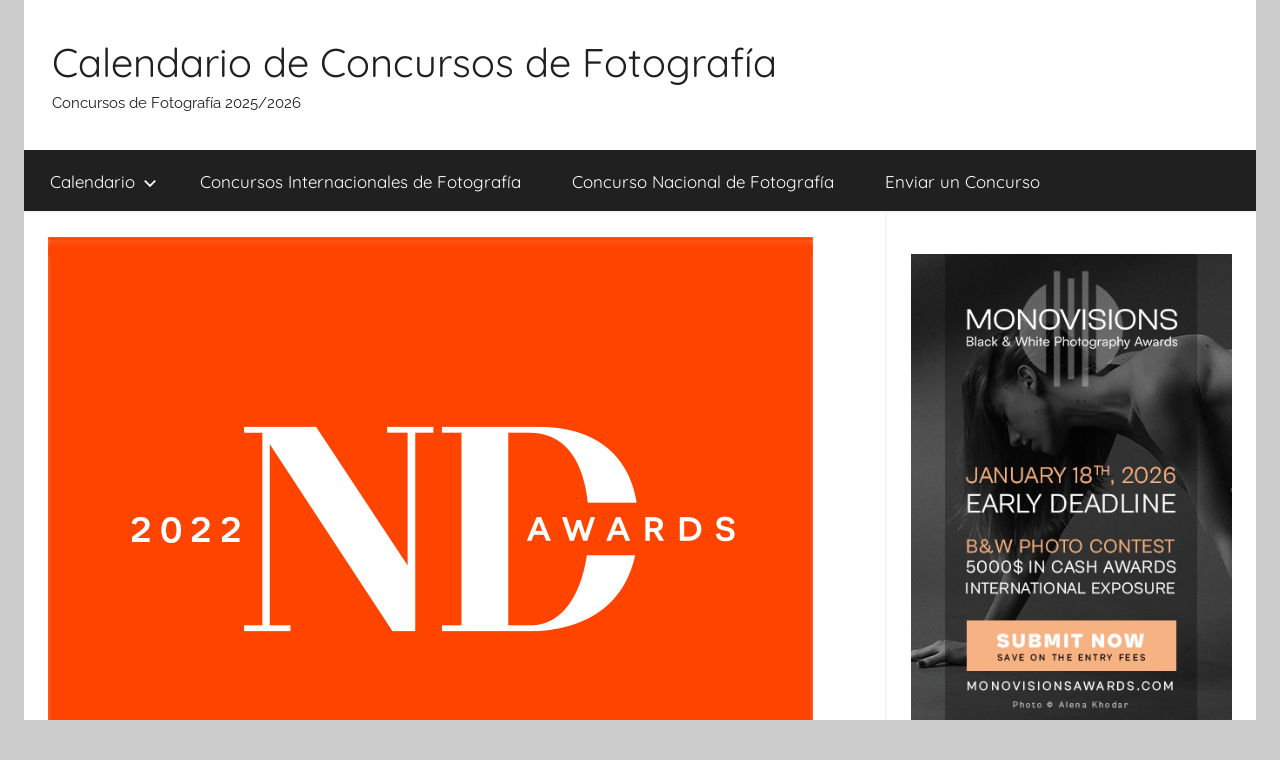

--- FILE ---
content_type: text/html; charset=UTF-8
request_url: https://concursosdefotos.es/concurso-de-fotografia-nd-awards-2022/
body_size: 9663
content:
<!DOCTYPE html>
<html lang="es">

<head>
<meta charset="UTF-8">
<meta name="viewport" content="width=device-width, initial-scale=1">
<link rel="profile" href="http://gmpg.org/xfn/11">

<title>Concurso de fotografía ND Awards hasta el 18 de septiembre de 2022 &#8211; Calendario de Concursos de Fotografía</title>
<meta name='robots' content='max-image-preview:large' />
<link rel="alternate" type="application/rss+xml" title="Calendario de Concursos de Fotografía &raquo; Feed" href="https://concursosdefotos.es/feed/" />
<link rel="alternate" type="application/rss+xml" title="Calendario de Concursos de Fotografía &raquo; Feed de los comentarios" href="https://concursosdefotos.es/comments/feed/" />
<link rel="alternate" type="application/rss+xml" title="Calendario de Concursos de Fotografía &raquo; Comentario Concurso de fotografía ND Awards hasta el 18 de septiembre de 2022 del feed" href="https://concursosdefotos.es/concurso-de-fotografia-nd-awards-2022/feed/" />
<link rel="alternate" title="oEmbed (JSON)" type="application/json+oembed" href="https://concursosdefotos.es/wp-json/oembed/1.0/embed?url=https%3A%2F%2Fconcursosdefotos.es%2Fconcurso-de-fotografia-nd-awards-2022%2F" />
<link rel="alternate" title="oEmbed (XML)" type="text/xml+oembed" href="https://concursosdefotos.es/wp-json/oembed/1.0/embed?url=https%3A%2F%2Fconcursosdefotos.es%2Fconcurso-de-fotografia-nd-awards-2022%2F&#038;format=xml" />
<style id='wp-img-auto-sizes-contain-inline-css' type='text/css'>
img:is([sizes=auto i],[sizes^="auto," i]){contain-intrinsic-size:3000px 1500px}
/*# sourceURL=wp-img-auto-sizes-contain-inline-css */
</style>
<link rel='stylesheet' id='donovan-theme-fonts-css' href='https://concursosdefotos.es/wp-content/fonts/e9af444c810c36473f60ef0cd656574e.css?ver=20201110' type='text/css' media='all' />
<style id='wp-emoji-styles-inline-css' type='text/css'>

	img.wp-smiley, img.emoji {
		display: inline !important;
		border: none !important;
		box-shadow: none !important;
		height: 1em !important;
		width: 1em !important;
		margin: 0 0.07em !important;
		vertical-align: -0.1em !important;
		background: none !important;
		padding: 0 !important;
	}
/*# sourceURL=wp-emoji-styles-inline-css */
</style>
<style id='wp-block-library-inline-css' type='text/css'>
:root{--wp-block-synced-color:#7a00df;--wp-block-synced-color--rgb:122,0,223;--wp-bound-block-color:var(--wp-block-synced-color);--wp-editor-canvas-background:#ddd;--wp-admin-theme-color:#007cba;--wp-admin-theme-color--rgb:0,124,186;--wp-admin-theme-color-darker-10:#006ba1;--wp-admin-theme-color-darker-10--rgb:0,107,160.5;--wp-admin-theme-color-darker-20:#005a87;--wp-admin-theme-color-darker-20--rgb:0,90,135;--wp-admin-border-width-focus:2px}@media (min-resolution:192dpi){:root{--wp-admin-border-width-focus:1.5px}}.wp-element-button{cursor:pointer}:root .has-very-light-gray-background-color{background-color:#eee}:root .has-very-dark-gray-background-color{background-color:#313131}:root .has-very-light-gray-color{color:#eee}:root .has-very-dark-gray-color{color:#313131}:root .has-vivid-green-cyan-to-vivid-cyan-blue-gradient-background{background:linear-gradient(135deg,#00d084,#0693e3)}:root .has-purple-crush-gradient-background{background:linear-gradient(135deg,#34e2e4,#4721fb 50%,#ab1dfe)}:root .has-hazy-dawn-gradient-background{background:linear-gradient(135deg,#faaca8,#dad0ec)}:root .has-subdued-olive-gradient-background{background:linear-gradient(135deg,#fafae1,#67a671)}:root .has-atomic-cream-gradient-background{background:linear-gradient(135deg,#fdd79a,#004a59)}:root .has-nightshade-gradient-background{background:linear-gradient(135deg,#330968,#31cdcf)}:root .has-midnight-gradient-background{background:linear-gradient(135deg,#020381,#2874fc)}:root{--wp--preset--font-size--normal:16px;--wp--preset--font-size--huge:42px}.has-regular-font-size{font-size:1em}.has-larger-font-size{font-size:2.625em}.has-normal-font-size{font-size:var(--wp--preset--font-size--normal)}.has-huge-font-size{font-size:var(--wp--preset--font-size--huge)}.has-text-align-center{text-align:center}.has-text-align-left{text-align:left}.has-text-align-right{text-align:right}.has-fit-text{white-space:nowrap!important}#end-resizable-editor-section{display:none}.aligncenter{clear:both}.items-justified-left{justify-content:flex-start}.items-justified-center{justify-content:center}.items-justified-right{justify-content:flex-end}.items-justified-space-between{justify-content:space-between}.screen-reader-text{border:0;clip-path:inset(50%);height:1px;margin:-1px;overflow:hidden;padding:0;position:absolute;width:1px;word-wrap:normal!important}.screen-reader-text:focus{background-color:#ddd;clip-path:none;color:#444;display:block;font-size:1em;height:auto;left:5px;line-height:normal;padding:15px 23px 14px;text-decoration:none;top:5px;width:auto;z-index:100000}html :where(.has-border-color){border-style:solid}html :where([style*=border-top-color]){border-top-style:solid}html :where([style*=border-right-color]){border-right-style:solid}html :where([style*=border-bottom-color]){border-bottom-style:solid}html :where([style*=border-left-color]){border-left-style:solid}html :where([style*=border-width]){border-style:solid}html :where([style*=border-top-width]){border-top-style:solid}html :where([style*=border-right-width]){border-right-style:solid}html :where([style*=border-bottom-width]){border-bottom-style:solid}html :where([style*=border-left-width]){border-left-style:solid}html :where(img[class*=wp-image-]){height:auto;max-width:100%}:where(figure){margin:0 0 1em}html :where(.is-position-sticky){--wp-admin--admin-bar--position-offset:var(--wp-admin--admin-bar--height,0px)}@media screen and (max-width:600px){html :where(.is-position-sticky){--wp-admin--admin-bar--position-offset:0px}}

/*# sourceURL=wp-block-library-inline-css */
</style><style id='global-styles-inline-css' type='text/css'>
:root{--wp--preset--aspect-ratio--square: 1;--wp--preset--aspect-ratio--4-3: 4/3;--wp--preset--aspect-ratio--3-4: 3/4;--wp--preset--aspect-ratio--3-2: 3/2;--wp--preset--aspect-ratio--2-3: 2/3;--wp--preset--aspect-ratio--16-9: 16/9;--wp--preset--aspect-ratio--9-16: 9/16;--wp--preset--color--black: #000000;--wp--preset--color--cyan-bluish-gray: #abb8c3;--wp--preset--color--white: #ffffff;--wp--preset--color--pale-pink: #f78da7;--wp--preset--color--vivid-red: #cf2e2e;--wp--preset--color--luminous-vivid-orange: #ff6900;--wp--preset--color--luminous-vivid-amber: #fcb900;--wp--preset--color--light-green-cyan: #7bdcb5;--wp--preset--color--vivid-green-cyan: #00d084;--wp--preset--color--pale-cyan-blue: #8ed1fc;--wp--preset--color--vivid-cyan-blue: #0693e3;--wp--preset--color--vivid-purple: #9b51e0;--wp--preset--color--primary: #ee1133;--wp--preset--color--secondary: #d5001a;--wp--preset--color--tertiary: #bb0000;--wp--preset--color--accent: #1153ee;--wp--preset--color--highlight: #eedc11;--wp--preset--color--light-gray: #f2f2f2;--wp--preset--color--gray: #666666;--wp--preset--color--dark-gray: #202020;--wp--preset--gradient--vivid-cyan-blue-to-vivid-purple: linear-gradient(135deg,rgb(6,147,227) 0%,rgb(155,81,224) 100%);--wp--preset--gradient--light-green-cyan-to-vivid-green-cyan: linear-gradient(135deg,rgb(122,220,180) 0%,rgb(0,208,130) 100%);--wp--preset--gradient--luminous-vivid-amber-to-luminous-vivid-orange: linear-gradient(135deg,rgb(252,185,0) 0%,rgb(255,105,0) 100%);--wp--preset--gradient--luminous-vivid-orange-to-vivid-red: linear-gradient(135deg,rgb(255,105,0) 0%,rgb(207,46,46) 100%);--wp--preset--gradient--very-light-gray-to-cyan-bluish-gray: linear-gradient(135deg,rgb(238,238,238) 0%,rgb(169,184,195) 100%);--wp--preset--gradient--cool-to-warm-spectrum: linear-gradient(135deg,rgb(74,234,220) 0%,rgb(151,120,209) 20%,rgb(207,42,186) 40%,rgb(238,44,130) 60%,rgb(251,105,98) 80%,rgb(254,248,76) 100%);--wp--preset--gradient--blush-light-purple: linear-gradient(135deg,rgb(255,206,236) 0%,rgb(152,150,240) 100%);--wp--preset--gradient--blush-bordeaux: linear-gradient(135deg,rgb(254,205,165) 0%,rgb(254,45,45) 50%,rgb(107,0,62) 100%);--wp--preset--gradient--luminous-dusk: linear-gradient(135deg,rgb(255,203,112) 0%,rgb(199,81,192) 50%,rgb(65,88,208) 100%);--wp--preset--gradient--pale-ocean: linear-gradient(135deg,rgb(255,245,203) 0%,rgb(182,227,212) 50%,rgb(51,167,181) 100%);--wp--preset--gradient--electric-grass: linear-gradient(135deg,rgb(202,248,128) 0%,rgb(113,206,126) 100%);--wp--preset--gradient--midnight: linear-gradient(135deg,rgb(2,3,129) 0%,rgb(40,116,252) 100%);--wp--preset--font-size--small: 13px;--wp--preset--font-size--medium: 20px;--wp--preset--font-size--large: 36px;--wp--preset--font-size--x-large: 42px;--wp--preset--spacing--20: 0.44rem;--wp--preset--spacing--30: 0.67rem;--wp--preset--spacing--40: 1rem;--wp--preset--spacing--50: 1.5rem;--wp--preset--spacing--60: 2.25rem;--wp--preset--spacing--70: 3.38rem;--wp--preset--spacing--80: 5.06rem;--wp--preset--shadow--natural: 6px 6px 9px rgba(0, 0, 0, 0.2);--wp--preset--shadow--deep: 12px 12px 50px rgba(0, 0, 0, 0.4);--wp--preset--shadow--sharp: 6px 6px 0px rgba(0, 0, 0, 0.2);--wp--preset--shadow--outlined: 6px 6px 0px -3px rgb(255, 255, 255), 6px 6px rgb(0, 0, 0);--wp--preset--shadow--crisp: 6px 6px 0px rgb(0, 0, 0);}:where(.is-layout-flex){gap: 0.5em;}:where(.is-layout-grid){gap: 0.5em;}body .is-layout-flex{display: flex;}.is-layout-flex{flex-wrap: wrap;align-items: center;}.is-layout-flex > :is(*, div){margin: 0;}body .is-layout-grid{display: grid;}.is-layout-grid > :is(*, div){margin: 0;}:where(.wp-block-columns.is-layout-flex){gap: 2em;}:where(.wp-block-columns.is-layout-grid){gap: 2em;}:where(.wp-block-post-template.is-layout-flex){gap: 1.25em;}:where(.wp-block-post-template.is-layout-grid){gap: 1.25em;}.has-black-color{color: var(--wp--preset--color--black) !important;}.has-cyan-bluish-gray-color{color: var(--wp--preset--color--cyan-bluish-gray) !important;}.has-white-color{color: var(--wp--preset--color--white) !important;}.has-pale-pink-color{color: var(--wp--preset--color--pale-pink) !important;}.has-vivid-red-color{color: var(--wp--preset--color--vivid-red) !important;}.has-luminous-vivid-orange-color{color: var(--wp--preset--color--luminous-vivid-orange) !important;}.has-luminous-vivid-amber-color{color: var(--wp--preset--color--luminous-vivid-amber) !important;}.has-light-green-cyan-color{color: var(--wp--preset--color--light-green-cyan) !important;}.has-vivid-green-cyan-color{color: var(--wp--preset--color--vivid-green-cyan) !important;}.has-pale-cyan-blue-color{color: var(--wp--preset--color--pale-cyan-blue) !important;}.has-vivid-cyan-blue-color{color: var(--wp--preset--color--vivid-cyan-blue) !important;}.has-vivid-purple-color{color: var(--wp--preset--color--vivid-purple) !important;}.has-black-background-color{background-color: var(--wp--preset--color--black) !important;}.has-cyan-bluish-gray-background-color{background-color: var(--wp--preset--color--cyan-bluish-gray) !important;}.has-white-background-color{background-color: var(--wp--preset--color--white) !important;}.has-pale-pink-background-color{background-color: var(--wp--preset--color--pale-pink) !important;}.has-vivid-red-background-color{background-color: var(--wp--preset--color--vivid-red) !important;}.has-luminous-vivid-orange-background-color{background-color: var(--wp--preset--color--luminous-vivid-orange) !important;}.has-luminous-vivid-amber-background-color{background-color: var(--wp--preset--color--luminous-vivid-amber) !important;}.has-light-green-cyan-background-color{background-color: var(--wp--preset--color--light-green-cyan) !important;}.has-vivid-green-cyan-background-color{background-color: var(--wp--preset--color--vivid-green-cyan) !important;}.has-pale-cyan-blue-background-color{background-color: var(--wp--preset--color--pale-cyan-blue) !important;}.has-vivid-cyan-blue-background-color{background-color: var(--wp--preset--color--vivid-cyan-blue) !important;}.has-vivid-purple-background-color{background-color: var(--wp--preset--color--vivid-purple) !important;}.has-black-border-color{border-color: var(--wp--preset--color--black) !important;}.has-cyan-bluish-gray-border-color{border-color: var(--wp--preset--color--cyan-bluish-gray) !important;}.has-white-border-color{border-color: var(--wp--preset--color--white) !important;}.has-pale-pink-border-color{border-color: var(--wp--preset--color--pale-pink) !important;}.has-vivid-red-border-color{border-color: var(--wp--preset--color--vivid-red) !important;}.has-luminous-vivid-orange-border-color{border-color: var(--wp--preset--color--luminous-vivid-orange) !important;}.has-luminous-vivid-amber-border-color{border-color: var(--wp--preset--color--luminous-vivid-amber) !important;}.has-light-green-cyan-border-color{border-color: var(--wp--preset--color--light-green-cyan) !important;}.has-vivid-green-cyan-border-color{border-color: var(--wp--preset--color--vivid-green-cyan) !important;}.has-pale-cyan-blue-border-color{border-color: var(--wp--preset--color--pale-cyan-blue) !important;}.has-vivid-cyan-blue-border-color{border-color: var(--wp--preset--color--vivid-cyan-blue) !important;}.has-vivid-purple-border-color{border-color: var(--wp--preset--color--vivid-purple) !important;}.has-vivid-cyan-blue-to-vivid-purple-gradient-background{background: var(--wp--preset--gradient--vivid-cyan-blue-to-vivid-purple) !important;}.has-light-green-cyan-to-vivid-green-cyan-gradient-background{background: var(--wp--preset--gradient--light-green-cyan-to-vivid-green-cyan) !important;}.has-luminous-vivid-amber-to-luminous-vivid-orange-gradient-background{background: var(--wp--preset--gradient--luminous-vivid-amber-to-luminous-vivid-orange) !important;}.has-luminous-vivid-orange-to-vivid-red-gradient-background{background: var(--wp--preset--gradient--luminous-vivid-orange-to-vivid-red) !important;}.has-very-light-gray-to-cyan-bluish-gray-gradient-background{background: var(--wp--preset--gradient--very-light-gray-to-cyan-bluish-gray) !important;}.has-cool-to-warm-spectrum-gradient-background{background: var(--wp--preset--gradient--cool-to-warm-spectrum) !important;}.has-blush-light-purple-gradient-background{background: var(--wp--preset--gradient--blush-light-purple) !important;}.has-blush-bordeaux-gradient-background{background: var(--wp--preset--gradient--blush-bordeaux) !important;}.has-luminous-dusk-gradient-background{background: var(--wp--preset--gradient--luminous-dusk) !important;}.has-pale-ocean-gradient-background{background: var(--wp--preset--gradient--pale-ocean) !important;}.has-electric-grass-gradient-background{background: var(--wp--preset--gradient--electric-grass) !important;}.has-midnight-gradient-background{background: var(--wp--preset--gradient--midnight) !important;}.has-small-font-size{font-size: var(--wp--preset--font-size--small) !important;}.has-medium-font-size{font-size: var(--wp--preset--font-size--medium) !important;}.has-large-font-size{font-size: var(--wp--preset--font-size--large) !important;}.has-x-large-font-size{font-size: var(--wp--preset--font-size--x-large) !important;}
/*# sourceURL=global-styles-inline-css */
</style>

<style id='classic-theme-styles-inline-css' type='text/css'>
/*! This file is auto-generated */
.wp-block-button__link{color:#fff;background-color:#32373c;border-radius:9999px;box-shadow:none;text-decoration:none;padding:calc(.667em + 2px) calc(1.333em + 2px);font-size:1.125em}.wp-block-file__button{background:#32373c;color:#fff;text-decoration:none}
/*# sourceURL=/wp-includes/css/classic-themes.min.css */
</style>
<link rel='stylesheet' id='donovan-stylesheet-css' href='https://concursosdefotos.es/wp-content/themes/donovan/style.css?ver=1.9.2' type='text/css' media='all' />
<script type="text/javascript" src="https://concursosdefotos.es/wp-content/themes/donovan/assets/js/svgxuse.min.js?ver=1.2.6" id="svgxuse-js"></script>
<link rel="https://api.w.org/" href="https://concursosdefotos.es/wp-json/" /><link rel="alternate" title="JSON" type="application/json" href="https://concursosdefotos.es/wp-json/wp/v2/posts/1796" /><link rel="EditURI" type="application/rsd+xml" title="RSD" href="https://concursosdefotos.es/xmlrpc.php?rsd" />
<meta name="generator" content="WordPress 6.9" />
<link rel="canonical" href="https://concursosdefotos.es/concurso-de-fotografia-nd-awards-2022/" />
<link rel='shortlink' href='https://concursosdefotos.es/?p=1796' />
<!-- Global site tag (gtag.js) - Google Analytics -->
<script async src="https://www.googletagmanager.com/gtag/js?id=UA-126819354-6"></script>
<script>
  window.dataLayer = window.dataLayer || [];
  function gtag(){dataLayer.push(arguments);}
  gtag('js', new Date());

  gtag('config', 'UA-126819354-6');
</script>
<link rel="apple-touch-icon" sizes="180x180" href="/wp-content/uploads/fbrfg/apple-touch-icon.png">
<link rel="icon" type="image/png" sizes="32x32" href="/wp-content/uploads/fbrfg/favicon-32x32.png">
<link rel="icon" type="image/png" sizes="16x16" href="/wp-content/uploads/fbrfg/favicon-16x16.png">
<link rel="manifest" href="/wp-content/uploads/fbrfg/site.webmanifest">
<link rel="shortcut icon" href="/wp-content/uploads/fbrfg/favicon.ico">
<meta name="msapplication-TileColor" content="#da532c">
<meta name="msapplication-config" content="/wp-content/uploads/fbrfg/browserconfig.xml">
<meta name="theme-color" content="#ffffff"><link rel="pingback" href="https://concursosdefotos.es/xmlrpc.php">
<div id="fb-root"></div>
<script>(function(d, s, id) {
  var js, fjs = d.getElementsByTagName(s)[0];
  if (d.getElementById(id)) return;
  js = d.createElement(s); js.id = id;
  js.src = 'https://connect.facebook.net/es_LA/sdk.js#xfbml=1&version=v3.2&appId=906454922748864&autoLogAppEvents=1';
  fjs.parentNode.insertBefore(js, fjs);
}(document, 'script', 'facebook-jssdk'));</script><link rel="icon" href="https://concursosdefotos.es/wp-content/uploads/2019/01/site_image-150x150.png" sizes="32x32" />
<link rel="icon" href="https://concursosdefotos.es/wp-content/uploads/2019/01/site_image-300x300.png" sizes="192x192" />
<link rel="apple-touch-icon" href="https://concursosdefotos.es/wp-content/uploads/2019/01/site_image-300x300.png" />
<meta name="msapplication-TileImage" content="https://concursosdefotos.es/wp-content/uploads/2019/01/site_image-300x300.png" />
</head>

<body class="wp-singular post-template-default single single-post postid-1796 single-format-standard wp-embed-responsive wp-theme-donovan centered-theme-layout blog-grid-layout date-hidden author-hidden">

	<div id="page" class="site">
		<a class="skip-link screen-reader-text" href="#content">Saltar al contenido</a>

		
		
		<header id="masthead" class="site-header clearfix" role="banner">

			<div class="header-main container clearfix">

				<div id="logo" class="site-branding clearfix">

										
			<p class="site-title"><a href="https://concursosdefotos.es/" rel="home">Calendario de Concursos de Fotografía</a></p>

							
			<p class="site-description">Concursos de Fotografía 2025/2026</p>

			
				</div><!-- .site-branding -->

				
			</div><!-- .header-main -->

			

	<div id="main-navigation-wrap" class="primary-navigation-wrap">

		<div id="main-navigation-container" class="primary-navigation-container container">

			
			<button class="primary-menu-toggle menu-toggle" aria-controls="primary-menu" aria-expanded="false" >
				<svg class="icon icon-menu" aria-hidden="true" role="img"> <use xlink:href="https://concursosdefotos.es/wp-content/themes/donovan/assets/icons/genericons-neue.svg#menu"></use> </svg><svg class="icon icon-close" aria-hidden="true" role="img"> <use xlink:href="https://concursosdefotos.es/wp-content/themes/donovan/assets/icons/genericons-neue.svg#close"></use> </svg>				<span class="menu-toggle-text">Menú</span>
			</button>

			<div class="primary-navigation">

				<nav id="site-navigation" class="main-navigation" role="navigation"  aria-label="Menú principal">

					<ul id="primary-menu" class="menu"><li id="menu-item-13" class="menu-item menu-item-type-taxonomy menu-item-object-category current-post-ancestor current-menu-parent current-post-parent menu-item-has-children menu-item-13"><a href="https://concursosdefotos.es/category/calendario/">Calendario<svg class="icon icon-expand" aria-hidden="true" role="img"> <use xlink:href="https://concursosdefotos.es/wp-content/themes/donovan/assets/icons/genericons-neue.svg#expand"></use> </svg></a>
<ul class="sub-menu">
	<li id="menu-item-17" class="menu-item menu-item-type-taxonomy menu-item-object-category menu-item-17"><a href="https://concursosdefotos.es/category/calendario/enero/">Enero</a></li>
	<li id="menu-item-18" class="menu-item menu-item-type-taxonomy menu-item-object-category menu-item-18"><a href="https://concursosdefotos.es/category/calendario/febrero/">Febrero</a></li>
	<li id="menu-item-21" class="menu-item menu-item-type-taxonomy menu-item-object-category menu-item-21"><a href="https://concursosdefotos.es/category/calendario/marzo/">Marzo</a></li>
	<li id="menu-item-14" class="menu-item menu-item-type-taxonomy menu-item-object-category menu-item-14"><a href="https://concursosdefotos.es/category/calendario/abril/">Abril</a></li>
	<li id="menu-item-22" class="menu-item menu-item-type-taxonomy menu-item-object-category menu-item-22"><a href="https://concursosdefotos.es/category/calendario/mayo/">Mayo</a></li>
	<li id="menu-item-19" class="menu-item menu-item-type-taxonomy menu-item-object-category menu-item-19"><a href="https://concursosdefotos.es/category/calendario/junio/">Junio</a></li>
	<li id="menu-item-20" class="menu-item menu-item-type-taxonomy menu-item-object-category menu-item-20"><a href="https://concursosdefotos.es/category/calendario/julio/">Julio</a></li>
	<li id="menu-item-15" class="menu-item menu-item-type-taxonomy menu-item-object-category menu-item-15"><a href="https://concursosdefotos.es/category/calendario/agosto/">Agosto</a></li>
	<li id="menu-item-25" class="menu-item menu-item-type-taxonomy menu-item-object-category current-post-ancestor current-menu-parent current-post-parent menu-item-25"><a href="https://concursosdefotos.es/category/calendario/septiembre/">Septiembre</a></li>
	<li id="menu-item-24" class="menu-item menu-item-type-taxonomy menu-item-object-category menu-item-24"><a href="https://concursosdefotos.es/category/calendario/otubre/">Otubre</a></li>
	<li id="menu-item-23" class="menu-item menu-item-type-taxonomy menu-item-object-category menu-item-23"><a href="https://concursosdefotos.es/category/calendario/noviembre/">Noviembre</a></li>
	<li id="menu-item-16" class="menu-item menu-item-type-taxonomy menu-item-object-category menu-item-16"><a href="https://concursosdefotos.es/category/calendario/diciembre/">Diciembre</a></li>
</ul>
</li>
<li id="menu-item-27" class="menu-item menu-item-type-taxonomy menu-item-object-category current-post-ancestor current-menu-parent current-post-parent menu-item-27"><a href="https://concursosdefotos.es/category/concursos-internacionales-de-fotografia/">Concursos Internacionales de Fotografía</a></li>
<li id="menu-item-26" class="menu-item menu-item-type-taxonomy menu-item-object-category menu-item-26"><a href="https://concursosdefotos.es/category/concurso-nacional-de-fotografia/">Concurso Nacional de Fotografía</a></li>
<li id="menu-item-117" class="menu-item menu-item-type-post_type menu-item-object-page menu-item-117"><a href="https://concursosdefotos.es/enviar-un-concurso/">Enviar un Concurso</a></li>
</ul>				</nav><!-- #site-navigation -->

			</div><!-- .primary-navigation -->

		</div>

	</div>



			
			
		</header><!-- #masthead -->

		
		<div id="content" class="site-content container">

			
	<div id="primary" class="content-area">
		<main id="main" class="site-main">

		
<article id="post-1796" class="post-1796 post type-post status-publish format-standard has-post-thumbnail hentry category-calendario category-concursos-internacionales-de-fotografia category-septiembre tag-393 tag-concurs-fotografic tag-concurso-de-fotografia tag-concurso-fotografico tag-nd-awards tag-premio-de-fotografia comments-off">

	
			<div class="post-image">
				<img width="765" height="765" src="https://concursosdefotos.es/wp-content/uploads/2022/02/nd_awards_2022_photo_contest.png" class="attachment-post-thumbnail size-post-thumbnail wp-post-image" alt="" decoding="async" fetchpriority="high" srcset="https://concursosdefotos.es/wp-content/uploads/2022/02/nd_awards_2022_photo_contest.png 765w, https://concursosdefotos.es/wp-content/uploads/2022/02/nd_awards_2022_photo_contest-300x300.png 300w, https://concursosdefotos.es/wp-content/uploads/2022/02/nd_awards_2022_photo_contest-150x150.png 150w" sizes="(max-width: 765px) 100vw, 765px" />			</div>

			
	<div class="post-content">

		<header class="entry-header">

			<h1 class="entry-title">Concurso de fotografía ND Awards hasta el 18 de septiembre de 2022</h1>
			<div class="entry-meta post-details"><span class="posted-on meta-date">Publicada el <a href="https://concursosdefotos.es/concurso-de-fotografia-nd-awards-2022/" rel="bookmark"><time class="entry-date published" datetime="2022-08-10T04:01:39+02:00">10 agosto 2022</time><time class="updated" datetime="2022-09-19T08:03:18+02:00">19 septiembre 2022</time></a></span><span class="posted-by meta-author"> por <span class="author vcard"><a class="url fn n" href="https://concursosdefotos.es/author/concursosdefotos/" title="Ver todas las entradas de concursosdefotos" rel="author">concursosdefotos</a></span></span></div>
		</header><!-- .entry-header -->

		<div class="entry-content clearfix">

			<br><p>Fecha límite para participar:<strong> 18 de septiembre de 2022</strong>. Las inscripciones para los Premios ND están abiertas para la edición 2022 de nuestro concurso anual de fotografía.</p>
<p>Los Premios ND tienen como objetivo la promoción de la fotografía y los fotógrafos. Nuestra idea es crear nuevas oportunidades para presentar los trabajos más valiosos al público de todo el mundo. Construir un lugar en el que los fotógrafos puedan mostrar diferentes perspectivas y prosperar a través de la competencia.</p>
<p>La competencia está abierta a todo el mundo, aficionados y profesionales también. Trabajos enviados desde cualquier país del mundo son bienvenidos. Tu trabajo será evaluado por un jurado internacional.</p>
<p>Categorías: Abstracto, Arquitectura, Paisajes de Ciudad, Arte Fino, Retrato, Gente, Fotoreportaje, Naturaleza, Paisaje, Desnudos, Paisajes Marinos, Callejero, Viaje, Bajo el Agua, Urbano, Vida Salvaje.</p>
<p>Los ganadores de las secciones Profesional y Aficionado recibirán los títulos: Fotógrafo del Año y Revelación del Año y 7500$ en premios en efectivo.</p>
<p>No pierdas la oportunidad de participar en uno de los concursos más prestigiosos de fotografía en el 2022.</p>
<p>Total de premios en efectivo: 7<strong>500$</strong>:<br />
&#8211; Fotógrafo del Año – <strong>2500$</strong><br />
&#8211; Revelación del Año – <strong>1300$</strong><br />
&#8211; 6 x Ganadores de las categorías Pro – <strong>500$</strong> cada uno<br />
&#8211; 5 x Ganadores de las categorías No-Pro – <strong>300$</strong> cada uno</p>
<p>Abierto a todos los fotógrafos de todas partes del mundo.</p>
<p>Los derechos de autor de las imágenes seguirán perteneciendo en todo momento al fotógrafo.</p>
<p><strong>Web:</strong> <a href="https://ndawards.net"><strong>https://ndawards.net</strong></a></p>
<br>
			
		</div><!-- .entry-content -->

		
	</div><!-- .post-content -->

	<footer class="entry-footer post-details">
		<div class="entry-categories"> <svg class="icon icon-category" aria-hidden="true" role="img"> <use xlink:href="https://concursosdefotos.es/wp-content/themes/donovan/assets/icons/genericons-neue.svg#category"></use> </svg><a href="https://concursosdefotos.es/category/calendario/" rel="category tag">Calendario</a>, <a href="https://concursosdefotos.es/category/concursos-internacionales-de-fotografia/" rel="category tag">Concursos Internacionales de Fotografía</a>, <a href="https://concursosdefotos.es/category/calendario/septiembre/" rel="category tag">Septiembre</a></div>
			<div class="entry-tags clearfix">
				<svg class="icon icon-tag" aria-hidden="true" role="img"> <use xlink:href="https://concursosdefotos.es/wp-content/themes/donovan/assets/icons/genericons-neue.svg#tag"></use> </svg><a href="https://concursosdefotos.es/tag/2022/" rel="tag">2022</a>, <a href="https://concursosdefotos.es/tag/concurs-fotografic/" rel="tag">Concurs Fotogràfic</a>, <a href="https://concursosdefotos.es/tag/concurso-de-fotografia/" rel="tag">Concurso de Fotografía</a>, <a href="https://concursosdefotos.es/tag/concurso-fotografico/" rel="tag">Concurso Fotográfico</a>, <a href="https://concursosdefotos.es/tag/nd-awards/" rel="tag">ND Awards</a>, <a href="https://concursosdefotos.es/tag/premio-de-fotografia/" rel="tag">Premio de Fotografía</a>			</div><!-- .entry-tags -->

				</footer><!-- .entry-footer -->

</article>

	<nav class="navigation post-navigation" aria-label="Entradas">
		<h2 class="screen-reader-text">Navegación de entradas</h2>
		<div class="nav-links"><div class="nav-previous"><a href="https://concursosdefotos.es/xxxv-concurso-nacional-de-fotografia-2022/" rel="prev"><span class="nav-link-text">Entrada anterior</span><h3 class="entry-title">XXXV Concurso Nacional de Fotografía hasta el 25 de agosto de 2022</h3></a></div><div class="nav-next"><a href="https://concursosdefotos.es/imagenes-conservadas-2022/" rel="next"><span class="nav-link-text">Entrada siguiente</span><h3 class="entry-title">Imágenes Conservadas hasta el 15 de septiembre de 2022</h3></a></div></div>
	</nav>
		</main><!-- #main -->
	</div><!-- #primary -->


	<section id="secondary" class="sidebar widget-area clearfix" role="complementary">

		<section id="text-3" class="widget widget_text">			<div class="textwidget"><p><a href="https://monovisionsawards.com/"><img decoding="async" src="https://concursosdefotos.es/wp-content/uploads/2025/12/INTL_monovisions_awards_early_deadline_2026_2.png" alt="Black and White Photo Awards Contest 2026" /></a></p>
</div>
		</section><section id="text-2" class="widget widget_text">			<div class="textwidget"><div class="fb-page" data-href="https://www.facebook.com/Calendario-de-Concursos-de-Fotografía-2244487169163975" data-width="369" data-height="500" data-small-header="false" data-adapt-container-width="true" data-show-posts="true" data-hide-cover="false" data-show-facepile="true">
<blockquote class="fb-xfbml-parse-ignore" cite="https://www.facebook.com/Calendario-de-Concursos-de-Fotografía-2244487169163975"><p><a href="https://www.facebook.com/Calendario-de-Concursos-de-Fotografía-2244487169163975">Calendario de Concursos de Fotografía.</a></p></blockquote>
</div>
</div>
		</section><section id="text-4" class="widget widget_text">			<div class="textwidget"><p><a href="https://fineartphotoawards.com/"><img decoding="async" src="https://concursosdefotos.es/wp-content/uploads/2025/12/12th_fapa_mini_final.png" alt="Fine Art Photo Awards Photography Contest 2026" /></a></p>
</div>
		</section><section id="search-2" class="widget widget_search">
<form role="search" method="get" class="search-form" action="https://concursosdefotos.es/">
	<label>
		<span class="screen-reader-text">Buscar:</span>
		<input type="search" class="search-field"
			placeholder="Buscar..."
			value="" name="s"
			title="Buscar:" />
	</label>
	<button type="submit" class="search-submit">
		<svg class="icon icon-search" aria-hidden="true" role="img"> <use xlink:href="https://concursosdefotos.es/wp-content/themes/donovan/assets/icons/genericons-neue.svg#search"></use> </svg>		<span class="screen-reader-text">Buscar</span>
	</button>
</form>
</section><section id="nav_menu-2" class="widget widget_nav_menu"><h4 class="widget-title">Consejos y Trucos</h4><div class="menu-consejos-y-trucos-container"><ul id="menu-consejos-y-trucos" class="menu"><li id="menu-item-174" class="menu-item menu-item-type-post_type menu-item-object-page menu-item-174"><a href="https://concursosdefotos.es/como-ganar-un-concurso-de-fotografia/">Cómo Ganar un Concurso de Fotografía?</a></li>
</ul></div></section>
		<section id="recent-posts-2" class="widget widget_recent_entries">
		<h4 class="widget-title">Entradas recientes</h4>
		<ul>
											<li>
					<a href="https://concursosdefotos.es/photometria-photobook-2026/">Photometria Photobook hasta el 20 de febrero de 2026</a>
									</li>
											<li>
					<a href="https://concursosdefotos.es/fesk-book-award-2026/">FE+SK Book Award hasta el 30 de enero de 2026</a>
									</li>
											<li>
					<a href="https://concursosdefotos.es/magazine-selection-2026/">Magazine Selection #36 hasta el 6 de marzo de 2026</a>
									</li>
											<li>
					<a href="https://concursosdefotos.es/hasselblad-masters-2026/">Hasselblad Masters hasta el 28 de febrero de 2026</a>
									</li>
											<li>
					<a href="https://concursosdefotos.es/monovisions-photo-awards-2026/">MonoVisions Photo Awards hasta el 18 de enero de 2026</a>
									</li>
					</ul>

		</section><section id="text-6" class="widget widget_text">			<div class="textwidget"><p><a href="https://ndawards.net/"><img decoding="async" src="https://concursosdefotos.es/wp-content/uploads/2025/12/nd_awards_2026.png" alt="ND Photo Awards Photo Contest 2026" /></a></p>
</div>
		</section>
	</section><!-- #secondary -->


	</div><!-- #content -->

	
	<div id="footer" class="footer-wrap">

		<footer id="colophon" class="site-footer container clearfix" role="contentinfo">

			
			<div id="footer-line" class="site-info">
								
		<span class="credit-link">
			Tema para WordPress: Donovan de ThemeZee.		</span>

					</div><!-- .site-info -->

		</footer><!-- #colophon -->

	</div>

</div><!-- #page -->

<script type="speculationrules">
{"prefetch":[{"source":"document","where":{"and":[{"href_matches":"/*"},{"not":{"href_matches":["/wp-*.php","/wp-admin/*","/wp-content/uploads/*","/wp-content/*","/wp-content/plugins/*","/wp-content/themes/donovan/*","/*\\?(.+)"]}},{"not":{"selector_matches":"a[rel~=\"nofollow\"]"}},{"not":{"selector_matches":".no-prefetch, .no-prefetch a"}}]},"eagerness":"conservative"}]}
</script>
<script type="text/javascript" id="donovan-navigation-js-extra">
/* <![CDATA[ */
var donovanScreenReaderText = {"expand":"Abrir el men\u00fa hijo","collapse":"Cerrar el men\u00fa hijo","icon":"\u003Csvg class=\"icon icon-expand\" aria-hidden=\"true\" role=\"img\"\u003E \u003Cuse xlink:href=\"https://concursosdefotos.es/wp-content/themes/donovan/assets/icons/genericons-neue.svg#expand\"\u003E\u003C/use\u003E \u003C/svg\u003E"};
//# sourceURL=donovan-navigation-js-extra
/* ]]> */
</script>
<script type="text/javascript" src="https://concursosdefotos.es/wp-content/themes/donovan/assets/js/navigation.min.js?ver=20220224" id="donovan-navigation-js"></script>
<script id="wp-emoji-settings" type="application/json">
{"baseUrl":"https://s.w.org/images/core/emoji/17.0.2/72x72/","ext":".png","svgUrl":"https://s.w.org/images/core/emoji/17.0.2/svg/","svgExt":".svg","source":{"concatemoji":"https://concursosdefotos.es/wp-includes/js/wp-emoji-release.min.js?ver=6.9"}}
</script>
<script type="module">
/* <![CDATA[ */
/*! This file is auto-generated */
const a=JSON.parse(document.getElementById("wp-emoji-settings").textContent),o=(window._wpemojiSettings=a,"wpEmojiSettingsSupports"),s=["flag","emoji"];function i(e){try{var t={supportTests:e,timestamp:(new Date).valueOf()};sessionStorage.setItem(o,JSON.stringify(t))}catch(e){}}function c(e,t,n){e.clearRect(0,0,e.canvas.width,e.canvas.height),e.fillText(t,0,0);t=new Uint32Array(e.getImageData(0,0,e.canvas.width,e.canvas.height).data);e.clearRect(0,0,e.canvas.width,e.canvas.height),e.fillText(n,0,0);const a=new Uint32Array(e.getImageData(0,0,e.canvas.width,e.canvas.height).data);return t.every((e,t)=>e===a[t])}function p(e,t){e.clearRect(0,0,e.canvas.width,e.canvas.height),e.fillText(t,0,0);var n=e.getImageData(16,16,1,1);for(let e=0;e<n.data.length;e++)if(0!==n.data[e])return!1;return!0}function u(e,t,n,a){switch(t){case"flag":return n(e,"\ud83c\udff3\ufe0f\u200d\u26a7\ufe0f","\ud83c\udff3\ufe0f\u200b\u26a7\ufe0f")?!1:!n(e,"\ud83c\udde8\ud83c\uddf6","\ud83c\udde8\u200b\ud83c\uddf6")&&!n(e,"\ud83c\udff4\udb40\udc67\udb40\udc62\udb40\udc65\udb40\udc6e\udb40\udc67\udb40\udc7f","\ud83c\udff4\u200b\udb40\udc67\u200b\udb40\udc62\u200b\udb40\udc65\u200b\udb40\udc6e\u200b\udb40\udc67\u200b\udb40\udc7f");case"emoji":return!a(e,"\ud83e\u1fac8")}return!1}function f(e,t,n,a){let r;const o=(r="undefined"!=typeof WorkerGlobalScope&&self instanceof WorkerGlobalScope?new OffscreenCanvas(300,150):document.createElement("canvas")).getContext("2d",{willReadFrequently:!0}),s=(o.textBaseline="top",o.font="600 32px Arial",{});return e.forEach(e=>{s[e]=t(o,e,n,a)}),s}function r(e){var t=document.createElement("script");t.src=e,t.defer=!0,document.head.appendChild(t)}a.supports={everything:!0,everythingExceptFlag:!0},new Promise(t=>{let n=function(){try{var e=JSON.parse(sessionStorage.getItem(o));if("object"==typeof e&&"number"==typeof e.timestamp&&(new Date).valueOf()<e.timestamp+604800&&"object"==typeof e.supportTests)return e.supportTests}catch(e){}return null}();if(!n){if("undefined"!=typeof Worker&&"undefined"!=typeof OffscreenCanvas&&"undefined"!=typeof URL&&URL.createObjectURL&&"undefined"!=typeof Blob)try{var e="postMessage("+f.toString()+"("+[JSON.stringify(s),u.toString(),c.toString(),p.toString()].join(",")+"));",a=new Blob([e],{type:"text/javascript"});const r=new Worker(URL.createObjectURL(a),{name:"wpTestEmojiSupports"});return void(r.onmessage=e=>{i(n=e.data),r.terminate(),t(n)})}catch(e){}i(n=f(s,u,c,p))}t(n)}).then(e=>{for(const n in e)a.supports[n]=e[n],a.supports.everything=a.supports.everything&&a.supports[n],"flag"!==n&&(a.supports.everythingExceptFlag=a.supports.everythingExceptFlag&&a.supports[n]);var t;a.supports.everythingExceptFlag=a.supports.everythingExceptFlag&&!a.supports.flag,a.supports.everything||((t=a.source||{}).concatemoji?r(t.concatemoji):t.wpemoji&&t.twemoji&&(r(t.twemoji),r(t.wpemoji)))});
//# sourceURL=https://concursosdefotos.es/wp-includes/js/wp-emoji-loader.min.js
/* ]]> */
</script>

</body>
</html>
